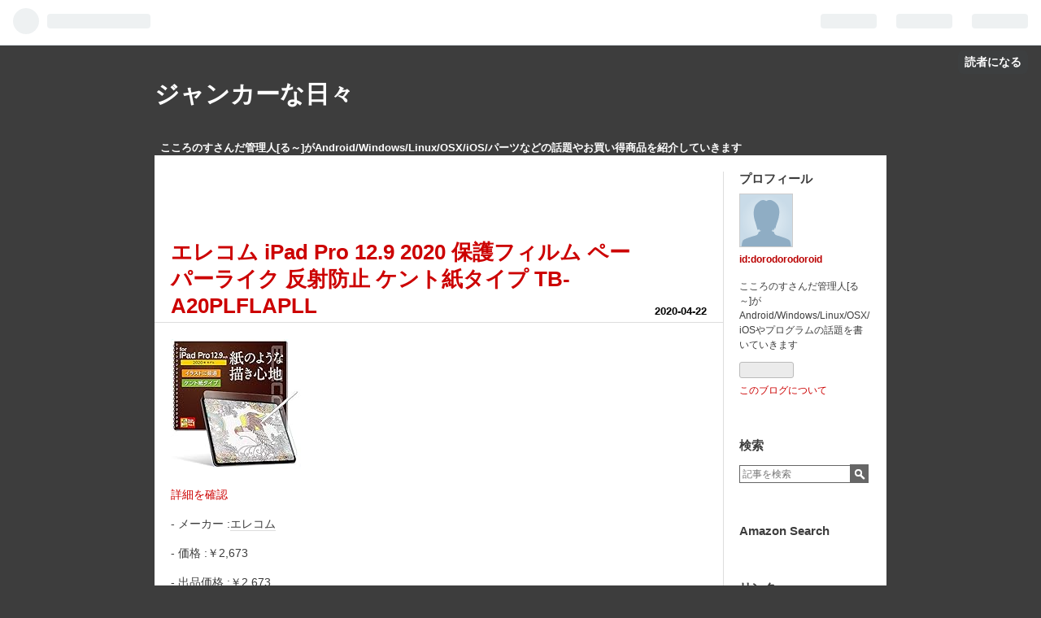

--- FILE ---
content_type: text/html; charset=utf-8
request_url: https://dorodorodoroid.hatenablog.com/entry/2020/04/22/060022
body_size: 12369
content:
<!DOCTYPE html>
<html
  lang="ja"

data-admin-domain="//blog.hatena.ne.jp"
data-admin-origin="https://blog.hatena.ne.jp"
data-author="dorodorodoroid"
data-avail-langs="ja en"
data-blog="dorodorodoroid.hatenablog.com"
data-blog-host="dorodorodoroid.hatenablog.com"
data-blog-is-public="1"
data-blog-name="ジャンカーな日々"
data-blog-owner="dorodorodoroid"
data-blog-show-ads="1"
data-blog-show-sleeping-ads="1"
data-blog-uri="https://dorodorodoroid.hatenablog.com/"
data-blog-uuid="8454420450080426266"
data-blogs-uri-base="https://dorodorodoroid.hatenablog.com"
data-brand="hatenablog"
data-data-layer="{&quot;hatenablog&quot;:{&quot;admin&quot;:{},&quot;analytics&quot;:{&quot;brand_property_id&quot;:&quot;&quot;,&quot;measurement_id&quot;:&quot;&quot;,&quot;non_sampling_property_id&quot;:&quot;&quot;,&quot;property_id&quot;:&quot;&quot;,&quot;separated_property_id&quot;:&quot;UA-29716941-19&quot;},&quot;blog&quot;:{&quot;blog_id&quot;:&quot;8454420450080426266&quot;,&quot;content_seems_japanese&quot;:&quot;true&quot;,&quot;disable_ads&quot;:&quot;&quot;,&quot;enable_ads&quot;:&quot;true&quot;,&quot;enable_keyword_link&quot;:&quot;true&quot;,&quot;entry_show_footer_related_entries&quot;:&quot;true&quot;,&quot;force_pc_view&quot;:&quot;false&quot;,&quot;is_public&quot;:&quot;true&quot;,&quot;is_responsive_view&quot;:&quot;false&quot;,&quot;is_sleeping&quot;:&quot;true&quot;,&quot;lang&quot;:&quot;ja&quot;,&quot;name&quot;:&quot;\u30b8\u30e3\u30f3\u30ab\u30fc\u306a\u65e5\u3005&quot;,&quot;owner_name&quot;:&quot;dorodorodoroid&quot;,&quot;uri&quot;:&quot;https://dorodorodoroid.hatenablog.com/&quot;},&quot;brand&quot;:&quot;hatenablog&quot;,&quot;page_id&quot;:&quot;entry&quot;,&quot;permalink_entry&quot;:{&quot;author_name&quot;:&quot;dorodorodoroid&quot;,&quot;categories&quot;:&quot;&quot;,&quot;character_count&quot;:297,&quot;date&quot;:&quot;2020-04-22&quot;,&quot;entry_id&quot;:&quot;26006613554187314&quot;,&quot;first_category&quot;:&quot;&quot;,&quot;hour&quot;:&quot;6&quot;,&quot;title&quot;:&quot;\u30a8\u30ec\u30b3\u30e0 iPad Pro 12.9 2020 \u4fdd\u8b77\u30d5\u30a3\u30eb\u30e0 \u30da\u30fc\u30d1\u30fc\u30e9\u30a4\u30af \u53cd\u5c04\u9632\u6b62 \u30b1\u30f3\u30c8\u7d19\u30bf\u30a4\u30d7 TB-A20PLFLAPLL&quot;,&quot;uri&quot;:&quot;https://dorodorodoroid.hatenablog.com/entry/2020/04/22/060022&quot;},&quot;pro&quot;:&quot;free&quot;,&quot;router_type&quot;:&quot;blogs&quot;}}"
data-device="pc"
data-dont-recommend-pro="false"
data-global-domain="https://hatena.blog"
data-globalheader-color="b"
data-globalheader-type="pc"
data-has-touch-view="1"
data-help-url="https://help.hatenablog.com"
data-page="entry"
data-parts-domain="https://hatenablog-parts.com"
data-plus-available=""
data-pro="false"
data-router-type="blogs"
data-sentry-dsn="https://03a33e4781a24cf2885099fed222b56d@sentry.io/1195218"
data-sentry-environment="production"
data-sentry-sample-rate="0.1"
data-static-domain="https://cdn.blog.st-hatena.com"
data-version="ce040fcbad0d42a5e1cae88990dad0"




  data-initial-state="{}"

  >
  <head prefix="og: http://ogp.me/ns# fb: http://ogp.me/ns/fb# article: http://ogp.me/ns/article#">

  

  

  


  

  <meta name="robots" content="max-image-preview:large" />


  <meta charset="utf-8"/>
  <meta http-equiv="X-UA-Compatible" content="IE=7; IE=9; IE=10; IE=11" />
  <title>エレコム iPad Pro 12.9 2020 保護フィルム ペーパーライク 反射防止 ケント紙タイプ TB-A20PLFLAPLL - ジャンカーな日々</title>

  
  <link rel="canonical" href="https://dorodorodoroid.hatenablog.com/entry/2020/04/22/060022"/>



  

<meta itemprop="name" content="エレコム iPad Pro 12.9 2020 保護フィルム ペーパーライク 反射防止 ケント紙タイプ TB-A20PLFLAPLL - ジャンカーな日々"/>

  <meta itemprop="image" content="https://cdn.image.st-hatena.com/image/scale/c7f3ac147e4e15a35c0999d117d389b411b899f6/backend=imagemagick;version=1;width=1300/https%3A%2F%2Fm.media-amazon.com%2Fimages%2FI%2F51QZka2cl%2BL._SL160_.jpg"/>


  <meta property="og:title" content="エレコム iPad Pro 12.9 2020 保護フィルム ペーパーライク 反射防止 ケント紙タイプ TB-A20PLFLAPLL - ジャンカーな日々"/>
<meta property="og:type" content="article"/>
  <meta property="og:url" content="https://dorodorodoroid.hatenablog.com/entry/2020/04/22/060022"/>

  <meta property="og:image" content="https://cdn.image.st-hatena.com/image/scale/c7f3ac147e4e15a35c0999d117d389b411b899f6/backend=imagemagick;version=1;width=1300/https%3A%2F%2Fm.media-amazon.com%2Fimages%2FI%2F51QZka2cl%2BL._SL160_.jpg"/>

<meta property="og:image:alt" content="エレコム iPad Pro 12.9 2020 保護フィルム ペーパーライク 反射防止 ケント紙タイプ TB-A20PLFLAPLL - ジャンカーな日々"/>
    <meta property="og:description" content="詳細を確認 - メーカー :エレコム - 価格 :￥2,673 - 出品価格 :￥2,673 詳しくは「商品の仕様」「商品の説明」をご確認ください。 iPad Pro 12.9インチ 2020年モデル、iPad Pro 12.9インチ 2018年モデルの液晶画面を傷や汚れから守る、指紋防止ペーパーライク反射防止タイプの液晶保護フィルムです。 特殊表面形状デザインによりケント紙に鉛筆で描いた時の触感を実現します。 ペン先の磨耗を50%低減させるため、タッチペンを長く使用できます。 ※当社比較 FLAPLと比較。 時間の経過とともに気泡が目立たなくなる特殊吸着層を採用したエアレスタイプです。" />
<meta property="og:site_name" content="ジャンカーな日々"/>

  <meta property="article:published_time" content="2020-04-21T21:00:22Z" />

      <meta name="twitter:card"  content="summary_large_image" />
    <meta name="twitter:image" content="https://cdn.image.st-hatena.com/image/scale/c7f3ac147e4e15a35c0999d117d389b411b899f6/backend=imagemagick;version=1;width=1300/https%3A%2F%2Fm.media-amazon.com%2Fimages%2FI%2F51QZka2cl%2BL._SL160_.jpg" />  <meta name="twitter:title" content="エレコム iPad Pro 12.9 2020 保護フィルム ペーパーライク 反射防止 ケント紙タイプ TB-A20PLFLAPLL - ジャンカーな日々" />    <meta name="twitter:description" content="詳細を確認 - メーカー :エレコム - 価格 :￥2,673 - 出品価格 :￥2,673 詳しくは「商品の仕様」「商品の説明」をご確認ください。 iPad Pro 12.9インチ 2020年モデル、iPad Pro 12.9インチ 2018年モデルの液晶画面を傷や汚れから守る、指紋防止ペーパーライク反射防止タイプの…" />  <meta name="twitter:app:name:iphone" content="はてなブログアプリ" />
  <meta name="twitter:app:id:iphone" content="583299321" />
  <meta name="twitter:app:url:iphone" content="hatenablog:///open?uri=https%3A%2F%2Fdorodorodoroid.hatenablog.com%2Fentry%2F2020%2F04%2F22%2F060022" />
  
    <meta name="description" content="詳細を確認 - メーカー :エレコム - 価格 :￥2,673 - 出品価格 :￥2,673 詳しくは「商品の仕様」「商品の説明」をご確認ください。 iPad Pro 12.9インチ 2020年モデル、iPad Pro 12.9インチ 2018年モデルの液晶画面を傷や汚れから守る、指紋防止ペーパーライク反射防止タイプの液晶保護フィルムです。 特殊表面形状デザインによりケント紙に鉛筆で描いた時の触感を実現します。 ペン先の磨耗を50%低減させるため、タッチペンを長く使用できます。 ※当社比較 FLAPLと比較。 時間の経過とともに気泡が目立たなくなる特殊吸着層を採用したエアレスタイプです。" />


  
<script
  id="embed-gtm-data-layer-loader"
  data-data-layer-page-specific="{&quot;hatenablog&quot;:{&quot;blogs_permalink&quot;:{&quot;has_related_entries_with_elasticsearch&quot;:&quot;true&quot;,&quot;is_author_pro&quot;:&quot;false&quot;,&quot;entry_afc_issued&quot;:&quot;false&quot;,&quot;is_blog_sleeping&quot;:&quot;true&quot;,&quot;blog_afc_issued&quot;:&quot;false&quot;}}}"
>
(function() {
  function loadDataLayer(elem, attrName) {
    if (!elem) { return {}; }
    var json = elem.getAttribute(attrName);
    if (!json) { return {}; }
    return JSON.parse(json);
  }

  var globalVariables = loadDataLayer(
    document.documentElement,
    'data-data-layer'
  );
  var pageSpecificVariables = loadDataLayer(
    document.getElementById('embed-gtm-data-layer-loader'),
    'data-data-layer-page-specific'
  );

  var variables = [globalVariables, pageSpecificVariables];

  if (!window.dataLayer) {
    window.dataLayer = [];
  }

  for (var i = 0; i < variables.length; i++) {
    window.dataLayer.push(variables[i]);
  }
})();
</script>

<!-- Google Tag Manager -->
<script>(function(w,d,s,l,i){w[l]=w[l]||[];w[l].push({'gtm.start':
new Date().getTime(),event:'gtm.js'});var f=d.getElementsByTagName(s)[0],
j=d.createElement(s),dl=l!='dataLayer'?'&l='+l:'';j.async=true;j.src=
'https://www.googletagmanager.com/gtm.js?id='+i+dl;f.parentNode.insertBefore(j,f);
})(window,document,'script','dataLayer','GTM-P4CXTW');</script>
<!-- End Google Tag Manager -->











  <link rel="shortcut icon" href="https://dorodorodoroid.hatenablog.com/icon/favicon">
<link rel="apple-touch-icon" href="https://dorodorodoroid.hatenablog.com/icon/touch">
<link rel="icon" sizes="192x192" href="https://dorodorodoroid.hatenablog.com/icon/link">

  

<link rel="alternate" type="application/atom+xml" title="Atom" href="https://dorodorodoroid.hatenablog.com/feed"/>
<link rel="alternate" type="application/rss+xml" title="RSS2.0" href="https://dorodorodoroid.hatenablog.com/rss"/>

  <link rel="alternate" type="application/json+oembed" href="https://hatena.blog/oembed?url=https%3A%2F%2Fdorodorodoroid.hatenablog.com%2Fentry%2F2020%2F04%2F22%2F060022&amp;format=json" title="oEmbed Profile of エレコム iPad Pro 12.9 2020 保護フィルム ペーパーライク 反射防止 ケント紙タイプ TB-A20PLFLAPLL"/>
<link rel="alternate" type="text/xml+oembed" href="https://hatena.blog/oembed?url=https%3A%2F%2Fdorodorodoroid.hatenablog.com%2Fentry%2F2020%2F04%2F22%2F060022&amp;format=xml" title="oEmbed Profile of エレコム iPad Pro 12.9 2020 保護フィルム ペーパーライク 反射防止 ケント紙タイプ TB-A20PLFLAPLL"/>
  
  <link rel="author" href="http://www.hatena.ne.jp/dorodorodoroid/">

  

  


  
    
<link rel="stylesheet" type="text/css" href="https://cdn.blog.st-hatena.com/css/blog.css?version=ce040fcbad0d42a5e1cae88990dad0"/>

    
  <link rel="stylesheet" type="text/css" href="https://usercss.blog.st-hatena.com/blog_style/8454420450080426266/2f90b90f2d58e3d1e32e69f94f1f9f089ab95342"/>
  
  

  

  
<script> </script>

  
<style>
  div#google_afc_user,
  div.google-afc-user-container,
  div.google_afc_image,
  div.google_afc_blocklink {
      display: block !important;
  }
</style>


  
    <script src="https://cdn.pool.st-hatena.com/valve/valve.js" async></script>
<script id="test-valve-definition">
  var valve = window.valve || [];

  valve.push(function(v) {
    
    

    v.config({
      service: 'blog',
      content: {
        result: 'adtrust',
        documentIds: ["blog:entry:26006613554187314"]
      }
    });
    v.defineDFPSlot({"sizes":[[300,250],[336,280]],"slotId":"google_afc_user_container_0","unit":"/4374287/blo_pc_com_6_3328_0_no"});    v.defineDFPSlot({"lazy":1,"sizes":{"mappings":[[[320,568],[[336,280],[300,250],"fluid"]],[[0,0],[[300,250]]]]},"slotId":"sleeping-ad-in-entry","unit":"/4374287/blog_pc_entry_sleep_in-article"});    v.defineDFPSlot({"lazy":"","sizes":[[300,250],[336,280],[468,60],"fluid"],"slotId":"google_afc_user_container_1","unit":"/4374287/blog_user"});
    v.sealDFPSlots();
  });
</script>

  

  
    <script type="application/ld+json">{"@context":"http://schema.org","@type":"Article","dateModified":"2020-04-22T06:00:22+09:00","datePublished":"2020-04-22T06:00:22+09:00","description":"詳細を確認 - メーカー :エレコム - 価格 :￥2,673 - 出品価格 :￥2,673 詳しくは「商品の仕様」「商品の説明」をご確認ください。 iPad Pro 12.9インチ 2020年モデル、iPad Pro 12.9インチ 2018年モデルの液晶画面を傷や汚れから守る、指紋防止ペーパーライク反射防止タイプの液晶保護フィルムです。 特殊表面形状デザインによりケント紙に鉛筆で描いた時の触感を実現します。 ペン先の磨耗を50%低減させるため、タッチペンを長く使用できます。 ※当社比較 FLAPLと比較。 時間の経過とともに気泡が目立たなくなる特殊吸着層を採用したエアレスタイプです。","headline":"エレコム iPad Pro 12.9 2020 保護フィルム ペーパーライク 反射防止 ケント紙タイプ TB-A20PLFLAPLL","image":["https://m.media-amazon.com/images/I/51QZka2cl+L._SL160_.jpg"],"mainEntityOfPage":{"@id":"https://dorodorodoroid.hatenablog.com/entry/2020/04/22/060022","@type":"WebPage"}}</script>

  

  
</head>

  <body class="page-entry enable-bottom-editarea globalheader-ng-enabled">
    

<div id="globalheader-container"
  data-brand="hatenablog"
  
  >
  <iframe id="globalheader" height="37" frameborder="0" allowTransparency="true"></iframe>
</div>


  
  
  
    <nav class="
      blog-controlls
      
    ">
      <div class="blog-controlls-blog-icon">
        <a href="https://dorodorodoroid.hatenablog.com/">
          <img src="https://cdn.blog.st-hatena.com/images/admin/blog-icon-noimage.png" alt="ジャンカーな日々"/>
        </a>
      </div>
      <div class="blog-controlls-title">
        <a href="https://dorodorodoroid.hatenablog.com/">ジャンカーな日々</a>
      </div>
      <a href="https://blog.hatena.ne.jp/dorodorodoroid/dorodorodoroid.hatenablog.com/subscribe?utm_campaign=subscribe_blog&amp;utm_medium=button&amp;utm_source=blogs_topright_button" class="blog-controlls-subscribe-btn test-blog-header-controlls-subscribe">
        読者になる
      </a>
    </nav>
  

  <div id="container">
    <div id="container-inner">
      <header id="blog-title" data-brand="hatenablog">
  <div id="blog-title-inner" >
    <div id="blog-title-content">
      <h1 id="title"><a href="https://dorodorodoroid.hatenablog.com/">ジャンカーな日々</a></h1>
      
        <h2 id="blog-description">こころのすさんだ管理人[る～]がAndroid/Windows/Linux/OSX/iOS/パーツなどの話題やお買い得商品を紹介していきます</h2>
      
    </div>
  </div>
</header>

      

      
      




<div id="content" class="hfeed"
  
  >
  <div id="content-inner">
    <div id="wrapper">
      <div id="main">
        <div id="main-inner">
          
  <article class="entry no-entry sleeping-ads" style="display: block !important;">
    <div class="entry-inner">
      <div class="entry-content">
        
        
        <div class="variable-mobileWeb-ad">
          <div id="google_afc_user_container_0" class="sleeping-ad" style="display: block !important;"></div>
        </div>
        

        
        <p class="sleeping-ads-notice" style="display: none;">この広告は、90日以上更新していないブログに表示しています。</p>
      </div>
    </div>
  </article>


          


  


          
  
  <!-- google_ad_section_start -->
  <!-- rakuten_ad_target_begin -->
  
  
  

  

  
    
      
        <article class="entry hentry test-hentry js-entry-article date-first autopagerize_page_element chars-400 words-100 mode-html entry-odd" id="entry-26006613554187314" data-keyword-campaign="" data-uuid="26006613554187314" data-publication-type="entry">
  <div class="entry-inner">
    <header class="entry-header">
  
    <div class="date entry-date first">
    <a href="https://dorodorodoroid.hatenablog.com/archive/2020/04/22" rel="nofollow">
      <time datetime="2020-04-21T21:00:22Z" title="2020-04-21T21:00:22Z">
        <span class="date-year">2020</span><span class="hyphen">-</span><span class="date-month">04</span><span class="hyphen">-</span><span class="date-day">22</span>
      </time>
    </a>
      </div>
  <h1 class="entry-title">
  <a href="https://dorodorodoroid.hatenablog.com/entry/2020/04/22/060022" class="entry-title-link bookmark">エレコム iPad Pro 12.9 2020 保護フィルム ペーパーライク 反射防止 ケント紙タイプ TB-A20PLFLAPLL</a>
</h1>

  
  


  

  

</header>

    


    <div class="entry-content hatenablog-entry">
  
    <p>   <a href="https://www.amazon.co.jp/dp/B085J84PWP?tag=mobiinfo99-22&amp;linkCode=ogi&amp;th=1&amp;psc=1" class="http-image"><img src="https://m.media-amazon.com/images/I/51QZka2cl+L._SL160_.jpg" class="http-image" alt="https://www.amazon.co.jp/dp/B085J84PWP?tag=mobiinfo99-22&amp;linkCode=ogi&amp;th=1&amp;psc=1"></a> </p>
<p>   <a href="https://www.amazon.co.jp/dp/B085J84PWP?tag=mobiinfo99-22&linkCode=ogi&th=1&psc=1">&#x8A73;&#x7D30;&#x3092;&#x78BA;&#x8A8D;</a> </p>
<p>- メーカー :<a class="keyword" href="http://d.hatena.ne.jp/keyword/%A5%A8%A5%EC%A5%B3%A5%E0">エレコム</a> </p>
<p>- 価格 :￥2,673 </p>
<p>- 出品価格 :￥2,673 </p>
<p>詳しくは「商品の仕様」「商品の説明」をご確認ください。 <a class="keyword" href="http://d.hatena.ne.jp/keyword/iPad">iPad</a> Pro 12.9インチ 2020年モデル、<a class="keyword" href="http://d.hatena.ne.jp/keyword/iPad">iPad</a> Pro 12.9インチ 2018年モデルの液晶画面を傷や汚れから守る、指紋防止ペーパーライク反射防止タイプの液晶保護フィルムです。 特殊表面形状デザインによりケント紙に鉛筆で描いた時の触感を実現します。 ペン先の磨耗を50%低減させるため、タッチペンを長く使用できます。 ※当社比較 FLAPLと比較。 時間の経過とともに気泡が目立たなくなる特殊吸着層を採用したエアレスタイプです。 </p>
    
    




    

  
</div>

    
  <footer class="entry-footer">
    
    <div class="entry-tags-wrapper">
  <div class="entry-tags">  </div>
</div>

    <p class="entry-footer-section track-inview-by-gtm" data-gtm-track-json="{&quot;area&quot;: &quot;finish_reading&quot;}">
  <span class="author vcard"><span class="fn" data-load-nickname="1" data-user-name="dorodorodoroid" >dorodorodoroid</span></span>
  <span class="entry-footer-time"><a href="https://dorodorodoroid.hatenablog.com/entry/2020/04/22/060022"><time data-relative datetime="2020-04-21T21:00:22Z" title="2020-04-21T21:00:22Z" class="updated">2020-04-22 06:00</time></a></span>
  
  
  
    <span class="
      entry-footer-subscribe
      
    " data-test-blog-controlls-subscribe>
      <a href="https://blog.hatena.ne.jp/dorodorodoroid/dorodorodoroid.hatenablog.com/subscribe?utm_source=blogs_entry_footer&amp;utm_medium=button&amp;utm_campaign=subscribe_blog">
        読者になる
      </a>
    </span>
  
</p>

    
  <div
    class="hatena-star-container"
    data-hatena-star-container
    data-hatena-star-url="https://dorodorodoroid.hatenablog.com/entry/2020/04/22/060022"
    data-hatena-star-title="エレコム iPad Pro 12.9 2020 保護フィルム ペーパーライク 反射防止 ケント紙タイプ TB-A20PLFLAPLL"
    data-hatena-star-variant="profile-icon"
    data-hatena-star-profile-url-template="https://blog.hatena.ne.jp/{username}/"
  ></div>


    
<div class="social-buttons">
  
  
    <div class="social-button-item">
      <a href="https://b.hatena.ne.jp/entry/s/dorodorodoroid.hatenablog.com/entry/2020/04/22/060022" class="hatena-bookmark-button" data-hatena-bookmark-url="https://dorodorodoroid.hatenablog.com/entry/2020/04/22/060022" data-hatena-bookmark-layout="vertical-balloon" data-hatena-bookmark-lang="ja" title="この記事をはてなブックマークに追加"><img src="https://b.st-hatena.com/images/entry-button/button-only.gif" alt="この記事をはてなブックマークに追加" width="20" height="20" style="border: none;" /></a>
    </div>
  
  
    <div class="social-button-item">
      <div class="fb-share-button" data-layout="box_count" data-href="https://dorodorodoroid.hatenablog.com/entry/2020/04/22/060022"></div>
    </div>
  
  
    
    
    <div class="social-button-item">
      <a
          class="entry-share-button entry-share-button-twitter test-share-button-twitter"
          href="https://x.com/intent/tweet?text=%E3%82%A8%E3%83%AC%E3%82%B3%E3%83%A0+iPad+Pro+12.9+2020+%E4%BF%9D%E8%AD%B7%E3%83%95%E3%82%A3%E3%83%AB%E3%83%A0+%E3%83%9A%E3%83%BC%E3%83%91%E3%83%BC%E3%83%A9%E3%82%A4%E3%82%AF+%E5%8F%8D%E5%B0%84%E9%98%B2%E6%AD%A2+%E3%82%B1%E3%83%B3%E3%83%88%E7%B4%99%E3%82%BF%E3%82%A4%E3%83%97+TB-A20PLFLAPLL+-+%E3%82%B8%E3%83%A3%E3%83%B3%E3%82%AB%E3%83%BC%E3%81%AA%E6%97%A5%E3%80%85&amp;url=https%3A%2F%2Fdorodorodoroid.hatenablog.com%2Fentry%2F2020%2F04%2F22%2F060022"
          title="X（Twitter）で投稿する"
        ></a>
    </div>
  
  
  
  
  
  
</div>

    
  
  
    
    <div class="google-afc-image test-google-rectangle-ads">      
      
      <div id="google_afc_user_container_1" class="google-afc-user-container google_afc_blocklink2_5 google_afc_boder" data-test-unit="/4374287/blog_user"></div>
      
        <a href="http://blog.hatena.ne.jp/guide/pro" class="open-pro-modal" data-guide-pro-modal-ad-url="https://hatena.blog/guide/pro/modal/ad">広告を非表示にする</a>
      
    </div>
  
  


    <div class="customized-footer">
      

        

          <div class="entry-footer-modules" id="entry-footer-secondary-modules">      
<div class="hatena-module hatena-module-related-entries" >
      
  <!-- Hatena-Epic-has-related-entries-with-elasticsearch:true -->
  <div class="hatena-module-title">
    関連記事
  </div>
  <div class="hatena-module-body">
    <ul class="related-entries hatena-urllist urllist-with-thumbnails">
  
  
    
    <li class="urllist-item related-entries-item">
      <div class="urllist-item-inner related-entries-item-inner">
        
          
                      <a class="urllist-image-link related-entries-image-link" href="https://dorodorodoroid.hatenablog.com/entry/2020/04/21/130022">
  <img alt="エレコム iPad Pro 11 2020 保護フィルム ペーパーライク 反射防止 ケント紙タイプ TB-A20PMFLAPLL" src="https://cdn.image.st-hatena.com/image/square/24facc72e299e69a09603c887a51d2b339c11ac8/backend=imagemagick;height=100;version=1;width=100/https%3A%2F%2Fm.media-amazon.com%2Fimages%2FI%2F51nfv1Zm94L._SL160_.jpg" class="urllist-image related-entries-image" title="エレコム iPad Pro 11 2020 保護フィルム ペーパーライク 反射防止 ケント紙タイプ TB-A20PMFLAPLL" width="100" height="100" loading="lazy">
</a>
            <div class="urllist-date-link related-entries-date-link">
  <a href="https://dorodorodoroid.hatenablog.com/archive/2020/04/21" rel="nofollow">
    <time datetime="2020-04-21T04:00:22Z" title="2020年4月21日">
      2020-04-21
    </time>
  </a>
</div>

          <a href="https://dorodorodoroid.hatenablog.com/entry/2020/04/21/130022" class="urllist-title-link related-entries-title-link  urllist-title related-entries-title">エレコム iPad Pro 11 2020 保護フィルム ペーパーライク 反射防止 ケント紙タイプ …</a>




          
          

                      <div class="urllist-entry-body related-entries-entry-body">詳細を確認 - メーカー :エレコム - 価格 :￥2,273 - 出品価格 …</div>
      </div>
    </li>
  
    
    <li class="urllist-item related-entries-item">
      <div class="urllist-item-inner related-entries-item-inner">
        
          
                      <a class="urllist-image-link related-entries-image-link" href="https://dorodorodoroid.hatenablog.com/entry/2020/04/21/120022">
  <img alt="エレコム iPad Pro 11 2020 保護フィルム ペーパーライク 反射防止 ケント紙タイプ TB-A20PMFLAPLL" src="https://cdn.image.st-hatena.com/image/square/24facc72e299e69a09603c887a51d2b339c11ac8/backend=imagemagick;height=100;version=1;width=100/https%3A%2F%2Fm.media-amazon.com%2Fimages%2FI%2F51nfv1Zm94L._SL160_.jpg" class="urllist-image related-entries-image" title="エレコム iPad Pro 11 2020 保護フィルム ペーパーライク 反射防止 ケント紙タイプ TB-A20PMFLAPLL" width="100" height="100" loading="lazy">
</a>
            <div class="urllist-date-link related-entries-date-link">
  <a href="https://dorodorodoroid.hatenablog.com/archive/2020/04/21" rel="nofollow">
    <time datetime="2020-04-21T03:00:22Z" title="2020年4月21日">
      2020-04-21
    </time>
  </a>
</div>

          <a href="https://dorodorodoroid.hatenablog.com/entry/2020/04/21/120022" class="urllist-title-link related-entries-title-link  urllist-title related-entries-title">エレコム iPad Pro 11 2020 保護フィルム ペーパーライク 反射防止 ケント紙タイプ …</a>




          
          

                      <div class="urllist-entry-body related-entries-entry-body">詳細を確認 - メーカー :エレコム - 価格 :￥2,273 - 出品価格 …</div>
      </div>
    </li>
  
    
    <li class="urllist-item related-entries-item">
      <div class="urllist-item-inner related-entries-item-inner">
        
          
                      <a class="urllist-image-link related-entries-image-link" href="https://dorodorodoroid.hatenablog.com/entry/2020/03/22/010046">
  <img alt="エレコム iPad Pro 12.9 2020 保護フィルム ペーパーライク 反射防止 ケント紙タイプ TB-A20PLFLAPLL" src="https://cdn.image.st-hatena.com/image/square/072e7ff042f244599aadce3484a9e39add662b8a/backend=imagemagick;height=100;version=1;width=100/https%3A%2F%2Fm.media-amazon.com%2Fimages%2FI%2F51QZka2cl%2BL._SL160_.jpg" class="urllist-image related-entries-image" title="エレコム iPad Pro 12.9 2020 保護フィルム ペーパーライク 反射防止 ケント紙タイプ TB-A20PLFLAPLL" width="100" height="100" loading="lazy">
</a>
            <div class="urllist-date-link related-entries-date-link">
  <a href="https://dorodorodoroid.hatenablog.com/archive/2020/03/22" rel="nofollow">
    <time datetime="2020-03-21T16:00:46Z" title="2020年3月22日">
      2020-03-22
    </time>
  </a>
</div>

          <a href="https://dorodorodoroid.hatenablog.com/entry/2020/03/22/010046" class="urllist-title-link related-entries-title-link  urllist-title related-entries-title">エレコム iPad Pro 12.9 2020 保護フィルム ペーパーライク 反射防止 ケント紙タイ…</a>




          
          

                      <div class="urllist-entry-body related-entries-entry-body">詳細を確認 - メーカー :エレコム - 価格 :￥2,786 - 出品価格 …</div>
      </div>
    </li>
  
    
    <li class="urllist-item related-entries-item">
      <div class="urllist-item-inner related-entries-item-inner">
        
          
                      <a class="urllist-image-link related-entries-image-link" href="https://dorodorodoroid.hatenablog.com/entry/2020/03/22/000043_1">
  <img alt="エレコム iPad Pro 12.9 2020 保護フィルム ペーパーライク 反射防止 ケント紙タイプ TB-A20PLFLAPLL" src="https://cdn.image.st-hatena.com/image/square/072e7ff042f244599aadce3484a9e39add662b8a/backend=imagemagick;height=100;version=1;width=100/https%3A%2F%2Fm.media-amazon.com%2Fimages%2FI%2F51QZka2cl%2BL._SL160_.jpg" class="urllist-image related-entries-image" title="エレコム iPad Pro 12.9 2020 保護フィルム ペーパーライク 反射防止 ケント紙タイプ TB-A20PLFLAPLL" width="100" height="100" loading="lazy">
</a>
            <div class="urllist-date-link related-entries-date-link">
  <a href="https://dorodorodoroid.hatenablog.com/archive/2020/03/22" rel="nofollow">
    <time datetime="2020-03-21T15:00:43Z" title="2020年3月22日">
      2020-03-22
    </time>
  </a>
</div>

          <a href="https://dorodorodoroid.hatenablog.com/entry/2020/03/22/000043_1" class="urllist-title-link related-entries-title-link  urllist-title related-entries-title">エレコム iPad Pro 12.9 2020 保護フィルム ペーパーライク 反射防止 ケント紙タイ…</a>




          
          

                      <div class="urllist-entry-body related-entries-entry-body">詳細を確認 - メーカー :エレコム - 価格 :￥2,786 - 出品価格 …</div>
      </div>
    </li>
  
    
    <li class="urllist-item related-entries-item">
      <div class="urllist-item-inner related-entries-item-inner">
        
          
                      <a class="urllist-image-link related-entries-image-link" href="https://dorodorodoroid.hatenablog.com/entry/2020/03/21/060022">
  <img alt="エレコム iPad Pro 11 2020 保護フィルム ペーパーライク 反射防止 ケント紙タイプ TB-A20PMFLAPLL" src="https://cdn.image.st-hatena.com/image/square/24facc72e299e69a09603c887a51d2b339c11ac8/backend=imagemagick;height=100;version=1;width=100/https%3A%2F%2Fm.media-amazon.com%2Fimages%2FI%2F51nfv1Zm94L._SL160_.jpg" class="urllist-image related-entries-image" title="エレコム iPad Pro 11 2020 保護フィルム ペーパーライク 反射防止 ケント紙タイプ TB-A20PMFLAPLL" width="100" height="100" loading="lazy">
</a>
            <div class="urllist-date-link related-entries-date-link">
  <a href="https://dorodorodoroid.hatenablog.com/archive/2020/03/21" rel="nofollow">
    <time datetime="2020-03-20T21:00:22Z" title="2020年3月21日">
      2020-03-21
    </time>
  </a>
</div>

          <a href="https://dorodorodoroid.hatenablog.com/entry/2020/03/21/060022" class="urllist-title-link related-entries-title-link  urllist-title related-entries-title">エレコム iPad Pro 11 2020 保護フィルム ペーパーライク 反射防止 ケント紙タイプ …</a>




          
          

                      <div class="urllist-entry-body related-entries-entry-body">詳細を確認 - メーカー :エレコム - 価格 :￥2,430 - 出品価格 …</div>
      </div>
    </li>
  
</ul>

  </div>
</div>
  </div>
        

      
    </div>
    
  <div class="comment-box js-comment-box">
    
    <ul class="comment js-comment">
      <li class="read-more-comments" style="display: none;"><a>もっと読む</a></li>
    </ul>
    
      <a class="leave-comment-title js-leave-comment-title">コメントを書く</a>
    
  </div>

  </footer>

  </div>
</article>

      
      
    
  

  
  <!-- rakuten_ad_target_end -->
  <!-- google_ad_section_end -->
  
  
  
  <div class="pager pager-permalink permalink">
    
      
      <span class="pager-prev">
        <a href="https://dorodorodoroid.hatenablog.com/entry/2020/04/22/060043" rel="prev">
          <span class="pager-arrow">&laquo; </span>
          【2020認証版】iPhone HDMI 変換 アダプタ…
        </a>
      </span>
    
    
      
      <span class="pager-next">
        <a href="https://dorodorodoroid.hatenablog.com/entry/2020/04/22/060022_1" rel="next">
          ゲーミングヘッドセット-VANKYO ps4 ヘッ…
          <span class="pager-arrow"> &raquo;</span>
        </a>
      </span>
    
  </div>


  



        </div>
      </div>

      <aside id="box1">
  <div id="box1-inner">
  </div>
</aside>

    </div><!-- #wrapper -->

    
<aside id="box2">
  
  <div id="box2-inner">
    
      

<div class="hatena-module hatena-module-profile">
  <div class="hatena-module-title">
    プロフィール
  </div>
  <div class="hatena-module-body">
    
    <a href="https://dorodorodoroid.hatenablog.com/about" class="profile-icon-link">
      <img src="https://cdn.profile-image.st-hatena.com/users/dorodorodoroid/profile.png"
      alt="id:dorodorodoroid" class="profile-icon" />
    </a>
    

    
    <span class="id">
      <a href="https://dorodorodoroid.hatenablog.com/about" class="hatena-id-link"><span data-load-nickname="1" data-user-name="dorodorodoroid">id:dorodorodoroid</span></a>
      
  
  


    </span>
    

    

    
    <div class="profile-description">
      <p>こころのすさんだ管理人[る～]がAndroid/Windows/Linux/OSX/iOSやプログラムの話題を書いていきます</p>

    </div>
    

    
      <div class="hatena-follow-button-box btn-subscribe js-hatena-follow-button-box"
  
  >

  <a href="#" class="hatena-follow-button js-hatena-follow-button">
    <span class="subscribing">
      <span class="foreground">読者です</span>
      <span class="background">読者をやめる</span>
    </span>
    <span class="unsubscribing" data-track-name="profile-widget-subscribe-button" data-track-once>
      <span class="foreground">読者になる</span>
      <span class="background">読者になる</span>
    </span>
  </a>
  <div class="subscription-count-box js-subscription-count-box">
    <i></i>
    <u></u>
    <span class="subscription-count js-subscription-count">
    </span>
  </div>
</div>

    

    

    <div class="profile-about">
      <a href="https://dorodorodoroid.hatenablog.com/about">このブログについて</a>
    </div>

  </div>
</div>

    
      <div class="hatena-module hatena-module-search-box">
  <div class="hatena-module-title">
    検索
  </div>
  <div class="hatena-module-body">
    <form class="search-form" role="search" action="https://dorodorodoroid.hatenablog.com/search" method="get">
  <input type="text" name="q" class="search-module-input" value="" placeholder="記事を検索" required>
  <input type="submit" value="検索" class="search-module-button" />
</form>

  </div>
</div>

    
      
<div class="hatena-module hatena-module-html">
    <div class="hatena-module-title">Amazon Search</div>
  <div class="hatena-module-body">
    <p><script type="text/javascript">amzn_assoc_ad_type ="responsive_search_widget"; amzn_assoc_tracking_id ="mobiinfo99-22"; amzn_assoc_marketplace ="amazon"; amzn_assoc_region ="JP"; amzn_assoc_placement =""; amzn_assoc_search_type = "search_widget";amzn_assoc_width ="auto"; amzn_assoc_height ="auto"; amzn_assoc_default_search_category =""; amzn_assoc_default_search_key ="タイムセール";amzn_assoc_theme ="light"; amzn_assoc_bg_color ="FFFFFF"; </script><script src="//z-fe.amazon-adsystem.com/widgets/q?ServiceVersion=20070822&Operation=GetScript&ID=OneJS&WS=1&Marketplace=JP"></script></p>
  </div>
</div>

    
      <div class="hatena-module hatena-module-links">
  <div class="hatena-module-title">
    リンク
  </div>
  <div class="hatena-module-body">
    <ul class="hatena-urllist">
      
        <li>
          <a href="https://hatena.blog/">はてなブログ</a>
        </li>
      
        <li>
          <a href="https://hatena.blog/guide?via=200109">ブログをはじめる</a>
        </li>
      
        <li>
          <a href="http://blog.hatenablog.com">週刊はてなブログ</a>
        </li>
      
        <li>
          <a href="https://hatena.blog/guide/pro">はてなブログPro</a>
        </li>
      
    </ul>
  </div>
</div>

    
      <div class="hatena-module hatena-module-recent-entries ">
  <div class="hatena-module-title">
    <a href="https://dorodorodoroid.hatenablog.com/archive">
      最新記事
    </a>
  </div>
  <div class="hatena-module-body">
    <ul class="recent-entries hatena-urllist ">
  
  
    
    <li class="urllist-item recent-entries-item">
      <div class="urllist-item-inner recent-entries-item-inner">
        
          
          
          <a href="https://dorodorodoroid.hatenablog.com/entry/2023/09/24/180317" class="urllist-title-link recent-entries-title-link  urllist-title recent-entries-title">Pikmin 1+2(ピクミン 1+2) -Switch</a>




          
          

                </div>
    </li>
  
    
    <li class="urllist-item recent-entries-item">
      <div class="urllist-item-inner recent-entries-item-inner">
        
          
          
          <a href="https://dorodorodoroid.hatenablog.com/entry/2023/09/24/180031" class="urllist-title-link recent-entries-title-link  urllist-title recent-entries-title">【2023容量アップデート版 Android 13】HiGrace タブレット 10インチ wi-fiモデル 6GB(2+4拡張) +64GB+128GB TF拡張、4コアCPU タブレット WiFi+1280*800 IPS HD 画面+Type-C充電+Bluetooth+5000mAh+デュアルカメラ+日本語取扱説明書付き+子供にも適当贈り物/子供用タブレットPC、オンライン授業</a>




          
          

                </div>
    </li>
  
    
    <li class="urllist-item recent-entries-item">
      <div class="urllist-item-inner recent-entries-item-inner">
        
          
          
          <a href="https://dorodorodoroid.hatenablog.com/entry/2023/09/24/120053" class="urllist-title-link recent-entries-title-link  urllist-title recent-entries-title">Amazonギフトカード 封筒タイプ - 金額指定可(ミニサイズ・青のリボン)</a>




          
          

                </div>
    </li>
  
    
    <li class="urllist-item recent-entries-item">
      <div class="urllist-item-inner recent-entries-item-inner">
        
          
          
          <a href="https://dorodorodoroid.hatenablog.com/entry/2023/09/24/060028" class="urllist-title-link recent-entries-title-link  urllist-title recent-entries-title">【PS4】Fate/Samurai Remnant 【メーカー特典あり】 【早期購入特典】特典衣装:幻想霊衣「宮本武蔵」 同梱</a>




          
          

                </div>
    </li>
  
    
    <li class="urllist-item recent-entries-item">
      <div class="urllist-item-inner recent-entries-item-inner">
        
          
          
          <a href="https://dorodorodoroid.hatenablog.com/entry/2023/09/24/002745" class="urllist-title-link recent-entries-title-link  urllist-title recent-entries-title">Amazonギフトカード(Eメールタイプ) テキストメッセージにも送信可</a>




          
          

                </div>
    </li>
  
</ul>

      </div>
</div>

    
      

<div class="hatena-module hatena-module-archive" data-archive-type="default" data-archive-url="https://dorodorodoroid.hatenablog.com/archive">
  <div class="hatena-module-title">
    <a href="https://dorodorodoroid.hatenablog.com/archive">月別アーカイブ</a>
  </div>
  <div class="hatena-module-body">
    
      
        <ul class="hatena-urllist">
          
            <li class="archive-module-year archive-module-year-hidden" data-year="2023">
              <div class="archive-module-button">
                <span class="archive-module-hide-button">▼</span>
                <span class="archive-module-show-button">▶</span>
              </div>
              <a href="https://dorodorodoroid.hatenablog.com/archive/2023" class="archive-module-year-title archive-module-year-2023">
                2023
              </a>
              <ul class="archive-module-months">
                
                  <li class="archive-module-month">
                    <a href="https://dorodorodoroid.hatenablog.com/archive/2023/09" class="archive-module-month-title archive-module-month-2023-9">
                      2023 / 9
                    </a>
                  </li>
                
                  <li class="archive-module-month">
                    <a href="https://dorodorodoroid.hatenablog.com/archive/2023/08" class="archive-module-month-title archive-module-month-2023-8">
                      2023 / 8
                    </a>
                  </li>
                
                  <li class="archive-module-month">
                    <a href="https://dorodorodoroid.hatenablog.com/archive/2023/07" class="archive-module-month-title archive-module-month-2023-7">
                      2023 / 7
                    </a>
                  </li>
                
                  <li class="archive-module-month">
                    <a href="https://dorodorodoroid.hatenablog.com/archive/2023/06" class="archive-module-month-title archive-module-month-2023-6">
                      2023 / 6
                    </a>
                  </li>
                
                  <li class="archive-module-month">
                    <a href="https://dorodorodoroid.hatenablog.com/archive/2023/05" class="archive-module-month-title archive-module-month-2023-5">
                      2023 / 5
                    </a>
                  </li>
                
                  <li class="archive-module-month">
                    <a href="https://dorodorodoroid.hatenablog.com/archive/2023/04" class="archive-module-month-title archive-module-month-2023-4">
                      2023 / 4
                    </a>
                  </li>
                
                  <li class="archive-module-month">
                    <a href="https://dorodorodoroid.hatenablog.com/archive/2023/03" class="archive-module-month-title archive-module-month-2023-3">
                      2023 / 3
                    </a>
                  </li>
                
                  <li class="archive-module-month">
                    <a href="https://dorodorodoroid.hatenablog.com/archive/2023/02" class="archive-module-month-title archive-module-month-2023-2">
                      2023 / 2
                    </a>
                  </li>
                
                  <li class="archive-module-month">
                    <a href="https://dorodorodoroid.hatenablog.com/archive/2023/01" class="archive-module-month-title archive-module-month-2023-1">
                      2023 / 1
                    </a>
                  </li>
                
              </ul>
            </li>
          
            <li class="archive-module-year archive-module-year-hidden" data-year="2022">
              <div class="archive-module-button">
                <span class="archive-module-hide-button">▼</span>
                <span class="archive-module-show-button">▶</span>
              </div>
              <a href="https://dorodorodoroid.hatenablog.com/archive/2022" class="archive-module-year-title archive-module-year-2022">
                2022
              </a>
              <ul class="archive-module-months">
                
                  <li class="archive-module-month">
                    <a href="https://dorodorodoroid.hatenablog.com/archive/2022/12" class="archive-module-month-title archive-module-month-2022-12">
                      2022 / 12
                    </a>
                  </li>
                
                  <li class="archive-module-month">
                    <a href="https://dorodorodoroid.hatenablog.com/archive/2022/11" class="archive-module-month-title archive-module-month-2022-11">
                      2022 / 11
                    </a>
                  </li>
                
                  <li class="archive-module-month">
                    <a href="https://dorodorodoroid.hatenablog.com/archive/2022/08" class="archive-module-month-title archive-module-month-2022-8">
                      2022 / 8
                    </a>
                  </li>
                
                  <li class="archive-module-month">
                    <a href="https://dorodorodoroid.hatenablog.com/archive/2022/07" class="archive-module-month-title archive-module-month-2022-7">
                      2022 / 7
                    </a>
                  </li>
                
                  <li class="archive-module-month">
                    <a href="https://dorodorodoroid.hatenablog.com/archive/2022/06" class="archive-module-month-title archive-module-month-2022-6">
                      2022 / 6
                    </a>
                  </li>
                
                  <li class="archive-module-month">
                    <a href="https://dorodorodoroid.hatenablog.com/archive/2022/05" class="archive-module-month-title archive-module-month-2022-5">
                      2022 / 5
                    </a>
                  </li>
                
                  <li class="archive-module-month">
                    <a href="https://dorodorodoroid.hatenablog.com/archive/2022/04" class="archive-module-month-title archive-module-month-2022-4">
                      2022 / 4
                    </a>
                  </li>
                
                  <li class="archive-module-month">
                    <a href="https://dorodorodoroid.hatenablog.com/archive/2022/03" class="archive-module-month-title archive-module-month-2022-3">
                      2022 / 3
                    </a>
                  </li>
                
                  <li class="archive-module-month">
                    <a href="https://dorodorodoroid.hatenablog.com/archive/2022/02" class="archive-module-month-title archive-module-month-2022-2">
                      2022 / 2
                    </a>
                  </li>
                
                  <li class="archive-module-month">
                    <a href="https://dorodorodoroid.hatenablog.com/archive/2022/01" class="archive-module-month-title archive-module-month-2022-1">
                      2022 / 1
                    </a>
                  </li>
                
              </ul>
            </li>
          
            <li class="archive-module-year archive-module-year-hidden" data-year="2021">
              <div class="archive-module-button">
                <span class="archive-module-hide-button">▼</span>
                <span class="archive-module-show-button">▶</span>
              </div>
              <a href="https://dorodorodoroid.hatenablog.com/archive/2021" class="archive-module-year-title archive-module-year-2021">
                2021
              </a>
              <ul class="archive-module-months">
                
                  <li class="archive-module-month">
                    <a href="https://dorodorodoroid.hatenablog.com/archive/2021/12" class="archive-module-month-title archive-module-month-2021-12">
                      2021 / 12
                    </a>
                  </li>
                
                  <li class="archive-module-month">
                    <a href="https://dorodorodoroid.hatenablog.com/archive/2021/11" class="archive-module-month-title archive-module-month-2021-11">
                      2021 / 11
                    </a>
                  </li>
                
                  <li class="archive-module-month">
                    <a href="https://dorodorodoroid.hatenablog.com/archive/2021/10" class="archive-module-month-title archive-module-month-2021-10">
                      2021 / 10
                    </a>
                  </li>
                
                  <li class="archive-module-month">
                    <a href="https://dorodorodoroid.hatenablog.com/archive/2021/09" class="archive-module-month-title archive-module-month-2021-9">
                      2021 / 9
                    </a>
                  </li>
                
                  <li class="archive-module-month">
                    <a href="https://dorodorodoroid.hatenablog.com/archive/2021/08" class="archive-module-month-title archive-module-month-2021-8">
                      2021 / 8
                    </a>
                  </li>
                
                  <li class="archive-module-month">
                    <a href="https://dorodorodoroid.hatenablog.com/archive/2021/07" class="archive-module-month-title archive-module-month-2021-7">
                      2021 / 7
                    </a>
                  </li>
                
                  <li class="archive-module-month">
                    <a href="https://dorodorodoroid.hatenablog.com/archive/2021/06" class="archive-module-month-title archive-module-month-2021-6">
                      2021 / 6
                    </a>
                  </li>
                
                  <li class="archive-module-month">
                    <a href="https://dorodorodoroid.hatenablog.com/archive/2021/05" class="archive-module-month-title archive-module-month-2021-5">
                      2021 / 5
                    </a>
                  </li>
                
                  <li class="archive-module-month">
                    <a href="https://dorodorodoroid.hatenablog.com/archive/2021/04" class="archive-module-month-title archive-module-month-2021-4">
                      2021 / 4
                    </a>
                  </li>
                
                  <li class="archive-module-month">
                    <a href="https://dorodorodoroid.hatenablog.com/archive/2021/03" class="archive-module-month-title archive-module-month-2021-3">
                      2021 / 3
                    </a>
                  </li>
                
                  <li class="archive-module-month">
                    <a href="https://dorodorodoroid.hatenablog.com/archive/2021/02" class="archive-module-month-title archive-module-month-2021-2">
                      2021 / 2
                    </a>
                  </li>
                
                  <li class="archive-module-month">
                    <a href="https://dorodorodoroid.hatenablog.com/archive/2021/01" class="archive-module-month-title archive-module-month-2021-1">
                      2021 / 1
                    </a>
                  </li>
                
              </ul>
            </li>
          
            <li class="archive-module-year archive-module-year-hidden" data-year="2020">
              <div class="archive-module-button">
                <span class="archive-module-hide-button">▼</span>
                <span class="archive-module-show-button">▶</span>
              </div>
              <a href="https://dorodorodoroid.hatenablog.com/archive/2020" class="archive-module-year-title archive-module-year-2020">
                2020
              </a>
              <ul class="archive-module-months">
                
                  <li class="archive-module-month">
                    <a href="https://dorodorodoroid.hatenablog.com/archive/2020/12" class="archive-module-month-title archive-module-month-2020-12">
                      2020 / 12
                    </a>
                  </li>
                
                  <li class="archive-module-month">
                    <a href="https://dorodorodoroid.hatenablog.com/archive/2020/11" class="archive-module-month-title archive-module-month-2020-11">
                      2020 / 11
                    </a>
                  </li>
                
                  <li class="archive-module-month">
                    <a href="https://dorodorodoroid.hatenablog.com/archive/2020/10" class="archive-module-month-title archive-module-month-2020-10">
                      2020 / 10
                    </a>
                  </li>
                
                  <li class="archive-module-month">
                    <a href="https://dorodorodoroid.hatenablog.com/archive/2020/09" class="archive-module-month-title archive-module-month-2020-9">
                      2020 / 9
                    </a>
                  </li>
                
                  <li class="archive-module-month">
                    <a href="https://dorodorodoroid.hatenablog.com/archive/2020/08" class="archive-module-month-title archive-module-month-2020-8">
                      2020 / 8
                    </a>
                  </li>
                
                  <li class="archive-module-month">
                    <a href="https://dorodorodoroid.hatenablog.com/archive/2020/07" class="archive-module-month-title archive-module-month-2020-7">
                      2020 / 7
                    </a>
                  </li>
                
                  <li class="archive-module-month">
                    <a href="https://dorodorodoroid.hatenablog.com/archive/2020/06" class="archive-module-month-title archive-module-month-2020-6">
                      2020 / 6
                    </a>
                  </li>
                
                  <li class="archive-module-month">
                    <a href="https://dorodorodoroid.hatenablog.com/archive/2020/05" class="archive-module-month-title archive-module-month-2020-5">
                      2020 / 5
                    </a>
                  </li>
                
                  <li class="archive-module-month">
                    <a href="https://dorodorodoroid.hatenablog.com/archive/2020/04" class="archive-module-month-title archive-module-month-2020-4">
                      2020 / 4
                    </a>
                  </li>
                
                  <li class="archive-module-month">
                    <a href="https://dorodorodoroid.hatenablog.com/archive/2020/03" class="archive-module-month-title archive-module-month-2020-3">
                      2020 / 3
                    </a>
                  </li>
                
                  <li class="archive-module-month">
                    <a href="https://dorodorodoroid.hatenablog.com/archive/2020/02" class="archive-module-month-title archive-module-month-2020-2">
                      2020 / 2
                    </a>
                  </li>
                
                  <li class="archive-module-month">
                    <a href="https://dorodorodoroid.hatenablog.com/archive/2020/01" class="archive-module-month-title archive-module-month-2020-1">
                      2020 / 1
                    </a>
                  </li>
                
              </ul>
            </li>
          
            <li class="archive-module-year archive-module-year-hidden" data-year="2019">
              <div class="archive-module-button">
                <span class="archive-module-hide-button">▼</span>
                <span class="archive-module-show-button">▶</span>
              </div>
              <a href="https://dorodorodoroid.hatenablog.com/archive/2019" class="archive-module-year-title archive-module-year-2019">
                2019
              </a>
              <ul class="archive-module-months">
                
                  <li class="archive-module-month">
                    <a href="https://dorodorodoroid.hatenablog.com/archive/2019/12" class="archive-module-month-title archive-module-month-2019-12">
                      2019 / 12
                    </a>
                  </li>
                
                  <li class="archive-module-month">
                    <a href="https://dorodorodoroid.hatenablog.com/archive/2019/11" class="archive-module-month-title archive-module-month-2019-11">
                      2019 / 11
                    </a>
                  </li>
                
                  <li class="archive-module-month">
                    <a href="https://dorodorodoroid.hatenablog.com/archive/2019/10" class="archive-module-month-title archive-module-month-2019-10">
                      2019 / 10
                    </a>
                  </li>
                
                  <li class="archive-module-month">
                    <a href="https://dorodorodoroid.hatenablog.com/archive/2019/09" class="archive-module-month-title archive-module-month-2019-9">
                      2019 / 9
                    </a>
                  </li>
                
                  <li class="archive-module-month">
                    <a href="https://dorodorodoroid.hatenablog.com/archive/2019/08" class="archive-module-month-title archive-module-month-2019-8">
                      2019 / 8
                    </a>
                  </li>
                
                  <li class="archive-module-month">
                    <a href="https://dorodorodoroid.hatenablog.com/archive/2019/07" class="archive-module-month-title archive-module-month-2019-7">
                      2019 / 7
                    </a>
                  </li>
                
                  <li class="archive-module-month">
                    <a href="https://dorodorodoroid.hatenablog.com/archive/2019/06" class="archive-module-month-title archive-module-month-2019-6">
                      2019 / 6
                    </a>
                  </li>
                
                  <li class="archive-module-month">
                    <a href="https://dorodorodoroid.hatenablog.com/archive/2019/05" class="archive-module-month-title archive-module-month-2019-5">
                      2019 / 5
                    </a>
                  </li>
                
                  <li class="archive-module-month">
                    <a href="https://dorodorodoroid.hatenablog.com/archive/2019/04" class="archive-module-month-title archive-module-month-2019-4">
                      2019 / 4
                    </a>
                  </li>
                
                  <li class="archive-module-month">
                    <a href="https://dorodorodoroid.hatenablog.com/archive/2019/03" class="archive-module-month-title archive-module-month-2019-3">
                      2019 / 3
                    </a>
                  </li>
                
                  <li class="archive-module-month">
                    <a href="https://dorodorodoroid.hatenablog.com/archive/2019/02" class="archive-module-month-title archive-module-month-2019-2">
                      2019 / 2
                    </a>
                  </li>
                
                  <li class="archive-module-month">
                    <a href="https://dorodorodoroid.hatenablog.com/archive/2019/01" class="archive-module-month-title archive-module-month-2019-1">
                      2019 / 1
                    </a>
                  </li>
                
              </ul>
            </li>
          
            <li class="archive-module-year archive-module-year-hidden" data-year="2018">
              <div class="archive-module-button">
                <span class="archive-module-hide-button">▼</span>
                <span class="archive-module-show-button">▶</span>
              </div>
              <a href="https://dorodorodoroid.hatenablog.com/archive/2018" class="archive-module-year-title archive-module-year-2018">
                2018
              </a>
              <ul class="archive-module-months">
                
                  <li class="archive-module-month">
                    <a href="https://dorodorodoroid.hatenablog.com/archive/2018/12" class="archive-module-month-title archive-module-month-2018-12">
                      2018 / 12
                    </a>
                  </li>
                
                  <li class="archive-module-month">
                    <a href="https://dorodorodoroid.hatenablog.com/archive/2018/11" class="archive-module-month-title archive-module-month-2018-11">
                      2018 / 11
                    </a>
                  </li>
                
                  <li class="archive-module-month">
                    <a href="https://dorodorodoroid.hatenablog.com/archive/2018/10" class="archive-module-month-title archive-module-month-2018-10">
                      2018 / 10
                    </a>
                  </li>
                
                  <li class="archive-module-month">
                    <a href="https://dorodorodoroid.hatenablog.com/archive/2018/09" class="archive-module-month-title archive-module-month-2018-9">
                      2018 / 9
                    </a>
                  </li>
                
                  <li class="archive-module-month">
                    <a href="https://dorodorodoroid.hatenablog.com/archive/2018/08" class="archive-module-month-title archive-module-month-2018-8">
                      2018 / 8
                    </a>
                  </li>
                
                  <li class="archive-module-month">
                    <a href="https://dorodorodoroid.hatenablog.com/archive/2018/07" class="archive-module-month-title archive-module-month-2018-7">
                      2018 / 7
                    </a>
                  </li>
                
                  <li class="archive-module-month">
                    <a href="https://dorodorodoroid.hatenablog.com/archive/2018/06" class="archive-module-month-title archive-module-month-2018-6">
                      2018 / 6
                    </a>
                  </li>
                
                  <li class="archive-module-month">
                    <a href="https://dorodorodoroid.hatenablog.com/archive/2018/05" class="archive-module-month-title archive-module-month-2018-5">
                      2018 / 5
                    </a>
                  </li>
                
                  <li class="archive-module-month">
                    <a href="https://dorodorodoroid.hatenablog.com/archive/2018/04" class="archive-module-month-title archive-module-month-2018-4">
                      2018 / 4
                    </a>
                  </li>
                
                  <li class="archive-module-month">
                    <a href="https://dorodorodoroid.hatenablog.com/archive/2018/03" class="archive-module-month-title archive-module-month-2018-3">
                      2018 / 3
                    </a>
                  </li>
                
                  <li class="archive-module-month">
                    <a href="https://dorodorodoroid.hatenablog.com/archive/2018/02" class="archive-module-month-title archive-module-month-2018-2">
                      2018 / 2
                    </a>
                  </li>
                
                  <li class="archive-module-month">
                    <a href="https://dorodorodoroid.hatenablog.com/archive/2018/01" class="archive-module-month-title archive-module-month-2018-1">
                      2018 / 1
                    </a>
                  </li>
                
              </ul>
            </li>
          
            <li class="archive-module-year archive-module-year-hidden" data-year="2017">
              <div class="archive-module-button">
                <span class="archive-module-hide-button">▼</span>
                <span class="archive-module-show-button">▶</span>
              </div>
              <a href="https://dorodorodoroid.hatenablog.com/archive/2017" class="archive-module-year-title archive-module-year-2017">
                2017
              </a>
              <ul class="archive-module-months">
                
                  <li class="archive-module-month">
                    <a href="https://dorodorodoroid.hatenablog.com/archive/2017/12" class="archive-module-month-title archive-module-month-2017-12">
                      2017 / 12
                    </a>
                  </li>
                
                  <li class="archive-module-month">
                    <a href="https://dorodorodoroid.hatenablog.com/archive/2017/11" class="archive-module-month-title archive-module-month-2017-11">
                      2017 / 11
                    </a>
                  </li>
                
                  <li class="archive-module-month">
                    <a href="https://dorodorodoroid.hatenablog.com/archive/2017/10" class="archive-module-month-title archive-module-month-2017-10">
                      2017 / 10
                    </a>
                  </li>
                
                  <li class="archive-module-month">
                    <a href="https://dorodorodoroid.hatenablog.com/archive/2017/09" class="archive-module-month-title archive-module-month-2017-9">
                      2017 / 9
                    </a>
                  </li>
                
                  <li class="archive-module-month">
                    <a href="https://dorodorodoroid.hatenablog.com/archive/2017/08" class="archive-module-month-title archive-module-month-2017-8">
                      2017 / 8
                    </a>
                  </li>
                
                  <li class="archive-module-month">
                    <a href="https://dorodorodoroid.hatenablog.com/archive/2017/07" class="archive-module-month-title archive-module-month-2017-7">
                      2017 / 7
                    </a>
                  </li>
                
                  <li class="archive-module-month">
                    <a href="https://dorodorodoroid.hatenablog.com/archive/2017/06" class="archive-module-month-title archive-module-month-2017-6">
                      2017 / 6
                    </a>
                  </li>
                
                  <li class="archive-module-month">
                    <a href="https://dorodorodoroid.hatenablog.com/archive/2017/05" class="archive-module-month-title archive-module-month-2017-5">
                      2017 / 5
                    </a>
                  </li>
                
                  <li class="archive-module-month">
                    <a href="https://dorodorodoroid.hatenablog.com/archive/2017/04" class="archive-module-month-title archive-module-month-2017-4">
                      2017 / 4
                    </a>
                  </li>
                
                  <li class="archive-module-month">
                    <a href="https://dorodorodoroid.hatenablog.com/archive/2017/03" class="archive-module-month-title archive-module-month-2017-3">
                      2017 / 3
                    </a>
                  </li>
                
                  <li class="archive-module-month">
                    <a href="https://dorodorodoroid.hatenablog.com/archive/2017/02" class="archive-module-month-title archive-module-month-2017-2">
                      2017 / 2
                    </a>
                  </li>
                
                  <li class="archive-module-month">
                    <a href="https://dorodorodoroid.hatenablog.com/archive/2017/01" class="archive-module-month-title archive-module-month-2017-1">
                      2017 / 1
                    </a>
                  </li>
                
              </ul>
            </li>
          
            <li class="archive-module-year archive-module-year-hidden" data-year="2016">
              <div class="archive-module-button">
                <span class="archive-module-hide-button">▼</span>
                <span class="archive-module-show-button">▶</span>
              </div>
              <a href="https://dorodorodoroid.hatenablog.com/archive/2016" class="archive-module-year-title archive-module-year-2016">
                2016
              </a>
              <ul class="archive-module-months">
                
                  <li class="archive-module-month">
                    <a href="https://dorodorodoroid.hatenablog.com/archive/2016/12" class="archive-module-month-title archive-module-month-2016-12">
                      2016 / 12
                    </a>
                  </li>
                
                  <li class="archive-module-month">
                    <a href="https://dorodorodoroid.hatenablog.com/archive/2016/11" class="archive-module-month-title archive-module-month-2016-11">
                      2016 / 11
                    </a>
                  </li>
                
                  <li class="archive-module-month">
                    <a href="https://dorodorodoroid.hatenablog.com/archive/2016/10" class="archive-module-month-title archive-module-month-2016-10">
                      2016 / 10
                    </a>
                  </li>
                
                  <li class="archive-module-month">
                    <a href="https://dorodorodoroid.hatenablog.com/archive/2016/09" class="archive-module-month-title archive-module-month-2016-9">
                      2016 / 9
                    </a>
                  </li>
                
                  <li class="archive-module-month">
                    <a href="https://dorodorodoroid.hatenablog.com/archive/2016/08" class="archive-module-month-title archive-module-month-2016-8">
                      2016 / 8
                    </a>
                  </li>
                
                  <li class="archive-module-month">
                    <a href="https://dorodorodoroid.hatenablog.com/archive/2016/07" class="archive-module-month-title archive-module-month-2016-7">
                      2016 / 7
                    </a>
                  </li>
                
                  <li class="archive-module-month">
                    <a href="https://dorodorodoroid.hatenablog.com/archive/2016/06" class="archive-module-month-title archive-module-month-2016-6">
                      2016 / 6
                    </a>
                  </li>
                
                  <li class="archive-module-month">
                    <a href="https://dorodorodoroid.hatenablog.com/archive/2016/05" class="archive-module-month-title archive-module-month-2016-5">
                      2016 / 5
                    </a>
                  </li>
                
                  <li class="archive-module-month">
                    <a href="https://dorodorodoroid.hatenablog.com/archive/2016/04" class="archive-module-month-title archive-module-month-2016-4">
                      2016 / 4
                    </a>
                  </li>
                
                  <li class="archive-module-month">
                    <a href="https://dorodorodoroid.hatenablog.com/archive/2016/02" class="archive-module-month-title archive-module-month-2016-2">
                      2016 / 2
                    </a>
                  </li>
                
              </ul>
            </li>
          
            <li class="archive-module-year archive-module-year-hidden" data-year="2015">
              <div class="archive-module-button">
                <span class="archive-module-hide-button">▼</span>
                <span class="archive-module-show-button">▶</span>
              </div>
              <a href="https://dorodorodoroid.hatenablog.com/archive/2015" class="archive-module-year-title archive-module-year-2015">
                2015
              </a>
              <ul class="archive-module-months">
                
                  <li class="archive-module-month">
                    <a href="https://dorodorodoroid.hatenablog.com/archive/2015/11" class="archive-module-month-title archive-module-month-2015-11">
                      2015 / 11
                    </a>
                  </li>
                
                  <li class="archive-module-month">
                    <a href="https://dorodorodoroid.hatenablog.com/archive/2015/10" class="archive-module-month-title archive-module-month-2015-10">
                      2015 / 10
                    </a>
                  </li>
                
                  <li class="archive-module-month">
                    <a href="https://dorodorodoroid.hatenablog.com/archive/2015/07" class="archive-module-month-title archive-module-month-2015-7">
                      2015 / 7
                    </a>
                  </li>
                
                  <li class="archive-module-month">
                    <a href="https://dorodorodoroid.hatenablog.com/archive/2015/02" class="archive-module-month-title archive-module-month-2015-2">
                      2015 / 2
                    </a>
                  </li>
                
                  <li class="archive-module-month">
                    <a href="https://dorodorodoroid.hatenablog.com/archive/2015/01" class="archive-module-month-title archive-module-month-2015-1">
                      2015 / 1
                    </a>
                  </li>
                
              </ul>
            </li>
          
        </ul>
      
    
  </div>
</div>

    
      

<div class="hatena-module hatena-module-circles">
  <div class="hatena-module-title">
    参加グループ
  </div>
  <div class="hatena-module-body">
    <ul class="hatena-urllist circle-urllist">
      
        <li title="テクノロジー" data-circle-id="11696248318754550877" data-circle-mtime="1768307912">
  <a href="https://hatena.blog/g/11696248318754550877"><img class="circle-image" src="https://cdn.image.st-hatena.com/image/square/82a32f1fa3220227bb0e40624d8a5c90bad77919/backend=imagemagick;height=96;version=1;width=96/https%3A%2F%2Fcdn.blog.st-hatena.com%2Fimages%2Fcircle%2Fofficial-circle-icon%2Fcomputers.gif" alt="テクノロジー" title="テクノロジー"></a>
  <a href="https://hatena.blog/g/11696248318754550877">テクノロジー</a>
</li>
      
    </ul>
  </div>
</div>

    
    
  </div>
</aside>


  </div>
</div>




      

      
  <div id="bottom-editarea">
    <h6>ジャンカーな日々はamazon.co.jpを宣伝しリンクすることによって
サイトが紹介料を獲得できる手段を提供することを目的に設定されたアフィリエイト宣伝プログラムである、Amazonアソシエイト・プログラムの参加者です。ちょっとだけ紹介ついでにお小遣いをいただいております(_ _)</h6>
  </div>


    </div>
  </div>
  
<footer id="footer" data-brand="hatenablog">
  <div id="footer-inner">
    
      <div style="display:none !important" class="guest-footer js-guide-register test-blogs-register-guide" data-action="guide-register">
  <div class="guest-footer-content">
    <h3>はてなブログをはじめよう！</h3>
    <p>dorodorodoroidさんは、はてなブログを使っています。あなたもはてなブログをはじめてみませんか？</p>
    <div class="guest-footer-btn-container">
      <div  class="guest-footer-btn">
        <a class="btn btn-register js-inherit-ga" href="https://blog.hatena.ne.jp/register?via=200227" target="_blank">はてなブログをはじめる（無料）</a>
      </div>
      <div  class="guest-footer-btn">
        <a href="https://hatena.blog/guide" target="_blank">はてなブログとは</a>
      </div>
    </div>
  </div>
</div>

    
    <address class="footer-address">
      <a href="https://dorodorodoroid.hatenablog.com/">
        <img src="https://cdn.blog.st-hatena.com/images/admin/blog-icon-noimage.png" width="16" height="16" alt="ジャンカーな日々"/>
        <span class="footer-address-name">ジャンカーな日々</span>
      </a>
    </address>
    <p class="services">
      Powered by <a href="https://hatena.blog/">Hatena Blog</a>
      |
        <a href="https://blog.hatena.ne.jp/-/abuse_report?target_url=https%3A%2F%2Fdorodorodoroid.hatenablog.com%2Fentry%2F2020%2F04%2F22%2F060022" class="report-abuse-link test-report-abuse-link" target="_blank">ブログを報告する</a>
    </p>
  </div>
</footer>


  
  <script async src="https://s.hatena.ne.jp/js/widget/star.js"></script>
  
  
  <script>
    if (typeof window.Hatena === 'undefined') {
      window.Hatena = {};
    }
    if (!Hatena.hasOwnProperty('Star')) {
      Hatena.Star = {
        VERSION: 2,
      };
    }
  </script>


  
    <div id="fb-root"></div>
<script>(function(d, s, id) {
  var js, fjs = d.getElementsByTagName(s)[0];
  if (d.getElementById(id)) return;
  js = d.createElement(s); js.id = id;
  js.src = "//connect.facebook.net/ja_JP/sdk.js#xfbml=1&appId=719729204785177&version=v17.0";
  fjs.parentNode.insertBefore(js, fjs);
}(document, 'script', 'facebook-jssdk'));</script>

  
  

<div class="quote-box">
  <div class="tooltip-quote tooltip-quote-stock">
    <i class="blogicon-quote" title="引用をストック"></i>
  </div>
  <div class="tooltip-quote tooltip-quote-tweet js-tooltip-quote-tweet">
    <a class="js-tweet-quote" target="_blank" data-track-name="quote-tweet" data-track-once>
      <img src="https://cdn.blog.st-hatena.com/images/admin/quote/quote-x-icon.svg?version=ce040fcbad0d42a5e1cae88990dad0" title="引用して投稿する" >
    </a>
  </div>
</div>

<div class="quote-stock-panel" id="quote-stock-message-box" style="position: absolute; z-index: 3000">
  <div class="message-box" id="quote-stock-succeeded-message" style="display: none">
    <p>引用をストックしました</p>
    <button class="btn btn-primary" id="quote-stock-show-editor-button" data-track-name="curation-quote-edit-button">ストック一覧を見る</button>
    <button class="btn quote-stock-close-message-button">閉じる</button>
  </div>

  <div class="message-box" id="quote-login-required-message" style="display: none">
    <p>引用するにはまずログインしてください</p>
    <button class="btn btn-primary" id="quote-login-button">ログイン</button>
    <button class="btn quote-stock-close-message-button">閉じる</button>
  </div>

  <div class="error-box" id="quote-stock-failed-message" style="display: none">
    <p>引用をストックできませんでした。再度お試しください</p>
    <button class="btn quote-stock-close-message-button">閉じる</button>
  </div>

  <div class="error-box" id="unstockable-quote-message-box" style="display: none; position: absolute; z-index: 3000;">
    <p>限定公開記事のため引用できません。</p>
  </div>
</div>

<script type="x-underscore-template" id="js-requote-button-template">
  <div class="requote-button js-requote-button">
    <button class="requote-button-btn tipsy-top" title="引用する"><i class="blogicon-quote"></i></button>
  </div>
</script>



  
  <div id="hidden-subscribe-button" style="display: none;">
    <div class="hatena-follow-button-box btn-subscribe js-hatena-follow-button-box"
  
  >

  <a href="#" class="hatena-follow-button js-hatena-follow-button">
    <span class="subscribing">
      <span class="foreground">読者です</span>
      <span class="background">読者をやめる</span>
    </span>
    <span class="unsubscribing" data-track-name="profile-widget-subscribe-button" data-track-once>
      <span class="foreground">読者になる</span>
      <span class="background">読者になる</span>
    </span>
  </a>
  <div class="subscription-count-box js-subscription-count-box">
    <i></i>
    <u></u>
    <span class="subscription-count js-subscription-count">
    </span>
  </div>
</div>

  </div>

  



    


  <script async src="https://platform.twitter.com/widgets.js" charset="utf-8"></script>

<script src="https://b.st-hatena.com/js/bookmark_button.js" charset="utf-8" async="async"></script>


<script type="text/javascript" src="https://cdn.blog.st-hatena.com/js/external/jquery.min.js?v=1.12.4&amp;version=ce040fcbad0d42a5e1cae88990dad0"></script>







<script src="https://cdn.blog.st-hatena.com/js/texts-ja.js?version=ce040fcbad0d42a5e1cae88990dad0"></script>



  <script id="vendors-js" data-env="production" src="https://cdn.blog.st-hatena.com/js/vendors.js?version=ce040fcbad0d42a5e1cae88990dad0" crossorigin="anonymous"></script>

<script id="hatenablog-js" data-env="production" src="https://cdn.blog.st-hatena.com/js/hatenablog.js?version=ce040fcbad0d42a5e1cae88990dad0" crossorigin="anonymous" data-page-id="entry"></script>


  <script>Hatena.Diary.GlobalHeader.init()</script>







    
  <script id="valve-dmp" data-service="blog" src="https://cdn.pool.st-hatena.com/valve/dmp.js" data-test-id="dmpjs" async></script>


    





  </body>
</html>

